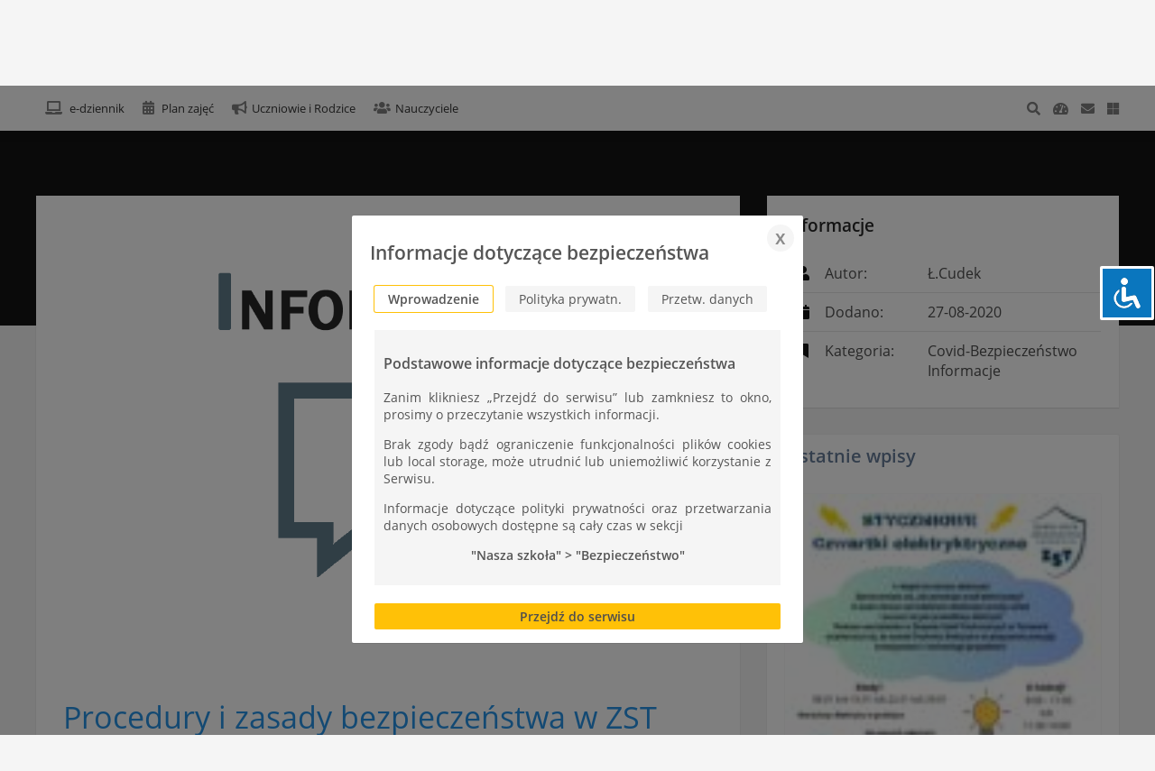

--- FILE ---
content_type: text/html; charset=UTF-8
request_url: https://zst-tarnow.pl/procedury-i-zasady-bezpieczenstwa-w-zst/
body_size: 17155
content:

<!DOCTYPE html>
<html lang="pl-PL">
	<head>
		
<meta charset="UTF-8"/>
<title> Zespół Szkół Technicznych w Tarnowie-Mościcach </title>
<script src="https://zst-tarnow.pl/wp-content/themes/zst/js/jquery.js"></script>
<!-- <script src="/js/jquery.liMarquee.js" defer></script> -->
<link href="https://zst-tarnow.pl/wp-content/themes/zst/css/fonts.css" rel="stylesheet">
<!-- <link href="https://fonts.googleapis.com/css?family=Open+Sans:300,400,600" rel="stylesheet"> -->
<link rel="stylesheet" href="https://use.fontawesome.com/releases/v5.14.0/css/all.css" integrity="sha384-HzLeBuhoNPvSl5KYnjx0BT+WB0QEEqLprO+NBkkk5gbc67FTaL7XIGa2w1L0Xbgc" crossorigin="anonymous">
<link rel="stylesheet" href="https://zst-tarnow.pl/wp-content/themes/zst/css/plugins.css?v=1555632000">
<link rel="stylesheet" href="https://zst-tarnow.pl/wp-content/themes/zst/style.css?v=1637668663">
<link rel="stylesheet" href="https://zst-tarnow.pl/wp-content/themes/zst/css/rwd.css?v=1581897600">
<!-- <link rel="stylesheet" href="/css/liMarquee.css"> -->
<link rel="manifest" href="https://zst-tarnow.pl/wp-content/themes/zst/manifest.json">
<link rel="canonical" href="https://www.zst-tarnow.pl/">

<meta name="theme-color" content="#3e4148"/>
<meta name="viewport" content="width=device-width, initial-scale=1"/>
<meta name="description" content="Technikum Nr 1 w ZST im. Ignacego Mościckiego to najlepsza szkoła techniczna w Tarnowie, z 85-letnią tradycją kształcenia zawodowego.">


		<meta name='robots' content='max-image-preview:large' />
<link rel="alternate" title="oEmbed (JSON)" type="application/json+oembed" href="https://zst-tarnow.pl/wp-json/oembed/1.0/embed?url=https%3A%2F%2Fzst-tarnow.pl%2Fprocedury-i-zasady-bezpieczenstwa-w-zst%2F" />
<link rel="alternate" title="oEmbed (XML)" type="text/xml+oembed" href="https://zst-tarnow.pl/wp-json/oembed/1.0/embed?url=https%3A%2F%2Fzst-tarnow.pl%2Fprocedury-i-zasady-bezpieczenstwa-w-zst%2F&#038;format=xml" />
<style id='wp-img-auto-sizes-contain-inline-css' type='text/css'>
img:is([sizes=auto i],[sizes^="auto," i]){contain-intrinsic-size:3000px 1500px}
/*# sourceURL=wp-img-auto-sizes-contain-inline-css */
</style>

<style id='wp-emoji-styles-inline-css' type='text/css'>

	img.wp-smiley, img.emoji {
		display: inline !important;
		border: none !important;
		box-shadow: none !important;
		height: 1em !important;
		width: 1em !important;
		margin: 0 0.07em !important;
		vertical-align: -0.1em !important;
		background: none !important;
		padding: 0 !important;
	}
/*# sourceURL=wp-emoji-styles-inline-css */
</style>
<link rel='stylesheet' id='wp-block-library-css' href='https://zst-tarnow.pl/wp-includes/css/dist/block-library/style.min.css?ver=5d61e052b6d458dc33b56c3c23b5cc0f' type='text/css' media='all' />
<style id='global-styles-inline-css' type='text/css'>
:root{--wp--preset--aspect-ratio--square: 1;--wp--preset--aspect-ratio--4-3: 4/3;--wp--preset--aspect-ratio--3-4: 3/4;--wp--preset--aspect-ratio--3-2: 3/2;--wp--preset--aspect-ratio--2-3: 2/3;--wp--preset--aspect-ratio--16-9: 16/9;--wp--preset--aspect-ratio--9-16: 9/16;--wp--preset--color--black: #000000;--wp--preset--color--cyan-bluish-gray: #abb8c3;--wp--preset--color--white: #ffffff;--wp--preset--color--pale-pink: #f78da7;--wp--preset--color--vivid-red: #cf2e2e;--wp--preset--color--luminous-vivid-orange: #ff6900;--wp--preset--color--luminous-vivid-amber: #fcb900;--wp--preset--color--light-green-cyan: #7bdcb5;--wp--preset--color--vivid-green-cyan: #00d084;--wp--preset--color--pale-cyan-blue: #8ed1fc;--wp--preset--color--vivid-cyan-blue: #0693e3;--wp--preset--color--vivid-purple: #9b51e0;--wp--preset--gradient--vivid-cyan-blue-to-vivid-purple: linear-gradient(135deg,rgb(6,147,227) 0%,rgb(155,81,224) 100%);--wp--preset--gradient--light-green-cyan-to-vivid-green-cyan: linear-gradient(135deg,rgb(122,220,180) 0%,rgb(0,208,130) 100%);--wp--preset--gradient--luminous-vivid-amber-to-luminous-vivid-orange: linear-gradient(135deg,rgb(252,185,0) 0%,rgb(255,105,0) 100%);--wp--preset--gradient--luminous-vivid-orange-to-vivid-red: linear-gradient(135deg,rgb(255,105,0) 0%,rgb(207,46,46) 100%);--wp--preset--gradient--very-light-gray-to-cyan-bluish-gray: linear-gradient(135deg,rgb(238,238,238) 0%,rgb(169,184,195) 100%);--wp--preset--gradient--cool-to-warm-spectrum: linear-gradient(135deg,rgb(74,234,220) 0%,rgb(151,120,209) 20%,rgb(207,42,186) 40%,rgb(238,44,130) 60%,rgb(251,105,98) 80%,rgb(254,248,76) 100%);--wp--preset--gradient--blush-light-purple: linear-gradient(135deg,rgb(255,206,236) 0%,rgb(152,150,240) 100%);--wp--preset--gradient--blush-bordeaux: linear-gradient(135deg,rgb(254,205,165) 0%,rgb(254,45,45) 50%,rgb(107,0,62) 100%);--wp--preset--gradient--luminous-dusk: linear-gradient(135deg,rgb(255,203,112) 0%,rgb(199,81,192) 50%,rgb(65,88,208) 100%);--wp--preset--gradient--pale-ocean: linear-gradient(135deg,rgb(255,245,203) 0%,rgb(182,227,212) 50%,rgb(51,167,181) 100%);--wp--preset--gradient--electric-grass: linear-gradient(135deg,rgb(202,248,128) 0%,rgb(113,206,126) 100%);--wp--preset--gradient--midnight: linear-gradient(135deg,rgb(2,3,129) 0%,rgb(40,116,252) 100%);--wp--preset--font-size--small: 13px;--wp--preset--font-size--medium: 20px;--wp--preset--font-size--large: 36px;--wp--preset--font-size--x-large: 42px;--wp--preset--spacing--20: 0.44rem;--wp--preset--spacing--30: 0.67rem;--wp--preset--spacing--40: 1rem;--wp--preset--spacing--50: 1.5rem;--wp--preset--spacing--60: 2.25rem;--wp--preset--spacing--70: 3.38rem;--wp--preset--spacing--80: 5.06rem;--wp--preset--shadow--natural: 6px 6px 9px rgba(0, 0, 0, 0.2);--wp--preset--shadow--deep: 12px 12px 50px rgba(0, 0, 0, 0.4);--wp--preset--shadow--sharp: 6px 6px 0px rgba(0, 0, 0, 0.2);--wp--preset--shadow--outlined: 6px 6px 0px -3px rgb(255, 255, 255), 6px 6px rgb(0, 0, 0);--wp--preset--shadow--crisp: 6px 6px 0px rgb(0, 0, 0);}:where(.is-layout-flex){gap: 0.5em;}:where(.is-layout-grid){gap: 0.5em;}body .is-layout-flex{display: flex;}.is-layout-flex{flex-wrap: wrap;align-items: center;}.is-layout-flex > :is(*, div){margin: 0;}body .is-layout-grid{display: grid;}.is-layout-grid > :is(*, div){margin: 0;}:where(.wp-block-columns.is-layout-flex){gap: 2em;}:where(.wp-block-columns.is-layout-grid){gap: 2em;}:where(.wp-block-post-template.is-layout-flex){gap: 1.25em;}:where(.wp-block-post-template.is-layout-grid){gap: 1.25em;}.has-black-color{color: var(--wp--preset--color--black) !important;}.has-cyan-bluish-gray-color{color: var(--wp--preset--color--cyan-bluish-gray) !important;}.has-white-color{color: var(--wp--preset--color--white) !important;}.has-pale-pink-color{color: var(--wp--preset--color--pale-pink) !important;}.has-vivid-red-color{color: var(--wp--preset--color--vivid-red) !important;}.has-luminous-vivid-orange-color{color: var(--wp--preset--color--luminous-vivid-orange) !important;}.has-luminous-vivid-amber-color{color: var(--wp--preset--color--luminous-vivid-amber) !important;}.has-light-green-cyan-color{color: var(--wp--preset--color--light-green-cyan) !important;}.has-vivid-green-cyan-color{color: var(--wp--preset--color--vivid-green-cyan) !important;}.has-pale-cyan-blue-color{color: var(--wp--preset--color--pale-cyan-blue) !important;}.has-vivid-cyan-blue-color{color: var(--wp--preset--color--vivid-cyan-blue) !important;}.has-vivid-purple-color{color: var(--wp--preset--color--vivid-purple) !important;}.has-black-background-color{background-color: var(--wp--preset--color--black) !important;}.has-cyan-bluish-gray-background-color{background-color: var(--wp--preset--color--cyan-bluish-gray) !important;}.has-white-background-color{background-color: var(--wp--preset--color--white) !important;}.has-pale-pink-background-color{background-color: var(--wp--preset--color--pale-pink) !important;}.has-vivid-red-background-color{background-color: var(--wp--preset--color--vivid-red) !important;}.has-luminous-vivid-orange-background-color{background-color: var(--wp--preset--color--luminous-vivid-orange) !important;}.has-luminous-vivid-amber-background-color{background-color: var(--wp--preset--color--luminous-vivid-amber) !important;}.has-light-green-cyan-background-color{background-color: var(--wp--preset--color--light-green-cyan) !important;}.has-vivid-green-cyan-background-color{background-color: var(--wp--preset--color--vivid-green-cyan) !important;}.has-pale-cyan-blue-background-color{background-color: var(--wp--preset--color--pale-cyan-blue) !important;}.has-vivid-cyan-blue-background-color{background-color: var(--wp--preset--color--vivid-cyan-blue) !important;}.has-vivid-purple-background-color{background-color: var(--wp--preset--color--vivid-purple) !important;}.has-black-border-color{border-color: var(--wp--preset--color--black) !important;}.has-cyan-bluish-gray-border-color{border-color: var(--wp--preset--color--cyan-bluish-gray) !important;}.has-white-border-color{border-color: var(--wp--preset--color--white) !important;}.has-pale-pink-border-color{border-color: var(--wp--preset--color--pale-pink) !important;}.has-vivid-red-border-color{border-color: var(--wp--preset--color--vivid-red) !important;}.has-luminous-vivid-orange-border-color{border-color: var(--wp--preset--color--luminous-vivid-orange) !important;}.has-luminous-vivid-amber-border-color{border-color: var(--wp--preset--color--luminous-vivid-amber) !important;}.has-light-green-cyan-border-color{border-color: var(--wp--preset--color--light-green-cyan) !important;}.has-vivid-green-cyan-border-color{border-color: var(--wp--preset--color--vivid-green-cyan) !important;}.has-pale-cyan-blue-border-color{border-color: var(--wp--preset--color--pale-cyan-blue) !important;}.has-vivid-cyan-blue-border-color{border-color: var(--wp--preset--color--vivid-cyan-blue) !important;}.has-vivid-purple-border-color{border-color: var(--wp--preset--color--vivid-purple) !important;}.has-vivid-cyan-blue-to-vivid-purple-gradient-background{background: var(--wp--preset--gradient--vivid-cyan-blue-to-vivid-purple) !important;}.has-light-green-cyan-to-vivid-green-cyan-gradient-background{background: var(--wp--preset--gradient--light-green-cyan-to-vivid-green-cyan) !important;}.has-luminous-vivid-amber-to-luminous-vivid-orange-gradient-background{background: var(--wp--preset--gradient--luminous-vivid-amber-to-luminous-vivid-orange) !important;}.has-luminous-vivid-orange-to-vivid-red-gradient-background{background: var(--wp--preset--gradient--luminous-vivid-orange-to-vivid-red) !important;}.has-very-light-gray-to-cyan-bluish-gray-gradient-background{background: var(--wp--preset--gradient--very-light-gray-to-cyan-bluish-gray) !important;}.has-cool-to-warm-spectrum-gradient-background{background: var(--wp--preset--gradient--cool-to-warm-spectrum) !important;}.has-blush-light-purple-gradient-background{background: var(--wp--preset--gradient--blush-light-purple) !important;}.has-blush-bordeaux-gradient-background{background: var(--wp--preset--gradient--blush-bordeaux) !important;}.has-luminous-dusk-gradient-background{background: var(--wp--preset--gradient--luminous-dusk) !important;}.has-pale-ocean-gradient-background{background: var(--wp--preset--gradient--pale-ocean) !important;}.has-electric-grass-gradient-background{background: var(--wp--preset--gradient--electric-grass) !important;}.has-midnight-gradient-background{background: var(--wp--preset--gradient--midnight) !important;}.has-small-font-size{font-size: var(--wp--preset--font-size--small) !important;}.has-medium-font-size{font-size: var(--wp--preset--font-size--medium) !important;}.has-large-font-size{font-size: var(--wp--preset--font-size--large) !important;}.has-x-large-font-size{font-size: var(--wp--preset--font-size--x-large) !important;}
/*# sourceURL=global-styles-inline-css */
</style>

<style id='classic-theme-styles-inline-css' type='text/css'>
/*! This file is auto-generated */
.wp-block-button__link{color:#fff;background-color:#32373c;border-radius:9999px;box-shadow:none;text-decoration:none;padding:calc(.667em + 2px) calc(1.333em + 2px);font-size:1.125em}.wp-block-file__button{background:#32373c;color:#fff;text-decoration:none}
/*# sourceURL=/wp-includes/css/classic-themes.min.css */
</style>
<link rel='stylesheet' id='foobox-free-min-css' href='https://zst-tarnow.pl/wp-content/plugins/foobox-image-lightbox/free/css/foobox.free.min.css?ver=2.7.35' type='text/css' media='all' />
<link rel='stylesheet' id='accessibility-light-css' href='https://zst-tarnow.pl/wp-content/plugins/accessibility-light/assets/css/accessibility-light.css?ver=5d61e052b6d458dc33b56c3c23b5cc0f' type='text/css' media='all' />
<link rel='stylesheet' id='wp-pagenavi-css' href='https://zst-tarnow.pl/wp-content/plugins/wp-pagenavi/pagenavi-css.css?ver=2.70' type='text/css' media='all' />
<script type="text/javascript" src="https://zst-tarnow.pl/wp-includes/js/jquery/jquery.min.js?ver=3.7.1" id="jquery-core-js"></script>
<script type="text/javascript" src="https://zst-tarnow.pl/wp-includes/js/jquery/jquery-migrate.min.js?ver=3.4.1" id="jquery-migrate-js"></script>
<script type="text/javascript" src="https://zst-tarnow.pl/wp-content/plugins/accessibility-light/assets/js/accessibility-light.js?ver=5d61e052b6d458dc33b56c3c23b5cc0f" id="accessibility-light-js"></script>
<script type="text/javascript" src="https://zst-tarnow.pl/wp-content/plugins/accessibility-light/assets/js/jscolor.js?ver=5d61e052b6d458dc33b56c3c23b5cc0f" id="jscolor-js"></script>
<script type="text/javascript" id="foobox-free-min-js-before">
/* <![CDATA[ */
/* Run FooBox FREE (v2.7.35) */
var FOOBOX = window.FOOBOX = {
	ready: true,
	disableOthers: false,
	o: {wordpress: { enabled: true }, countMessage:'image %index of %total', captions: { dataTitle: ["captionTitle","title"], dataDesc: ["captionDesc","description"] }, rel: '', excludes:'.fbx-link,.nofoobox,.nolightbox,a[href*="pinterest.com/pin/create/button/"]', affiliate : { enabled: false }},
	selectors: [
		".foogallery-container.foogallery-lightbox-foobox", ".foogallery-container.foogallery-lightbox-foobox-free", ".gallery", ".wp-block-gallery", ".wp-caption", ".wp-block-image", "a:has(img[class*=wp-image-])", ".foobox"
	],
	pre: function( $ ){
		// Custom JavaScript (Pre)
		
	},
	post: function( $ ){
		// Custom JavaScript (Post)
		
		// Custom Captions Code
		
	},
	custom: function( $ ){
		// Custom Extra JS
		
	}
};
//# sourceURL=foobox-free-min-js-before
/* ]]> */
</script>
<script type="text/javascript" src="https://zst-tarnow.pl/wp-content/plugins/foobox-image-lightbox/free/js/foobox.free.min.js?ver=2.7.35" id="foobox-free-min-js"></script>
<link rel="https://api.w.org/" href="https://zst-tarnow.pl/wp-json/" /><link rel="alternate" title="JSON" type="application/json" href="https://zst-tarnow.pl/wp-json/wp/v2/posts/80816" /><link rel="EditURI" type="application/rsd+xml" title="RSD" href="https://zst-tarnow.pl/xmlrpc.php?rsd" />

<link rel="canonical" href="https://zst-tarnow.pl/procedury-i-zasady-bezpieczenstwa-w-zst/" />
<link rel='shortlink' href='https://zst-tarnow.pl/?p=80816' />
<link rel="icon" href="https://zst-tarnow.pl/wp-content/uploads/2018/04/cropped-logo-zst-3-32x32.png" sizes="32x32" />
<link rel="icon" href="https://zst-tarnow.pl/wp-content/uploads/2018/04/cropped-logo-zst-3-192x192.png" sizes="192x192" />
<link rel="apple-touch-icon" href="https://zst-tarnow.pl/wp-content/uploads/2018/04/cropped-logo-zst-3-180x180.png" />
<meta name="msapplication-TileImage" content="https://zst-tarnow.pl/wp-content/uploads/2018/04/cropped-logo-zst-3-270x270.png" />

        <!-- Global site tag (gtag.js) - Google Analytics -->
        <script async src="https://www.googletagmanager.com/gtag/js?id=UA-86743003-1"></script>
        <script>
            window.dataLayer = window.dataLayer || [];
            function gtag(){dataLayer.push(arguments);}
            gtag('js', new Date());

            gtag('config', 'UA-86743003-1');
        </script>
	</head>
	<body  class="wp-singular post-template-default single single-post postid-80816 single-format-standard wp-theme-zst acl-sitelinx">
	<div id="fb-root"></div>
		<script>(function(d, s, id) {
		  var js, fjs = d.getElementsByTagName(s)[0];
		  if (d.getElementById(id)) return;
		  js = d.createElement(s); js.id = id;
		  js.src = 'https://connect.facebook.net/pl_PL/sdk.js#xfbml=1&autoLogAppEvents=1&version=v2.12&appId=763799960384791';
		  fjs.parentNode.insertBefore(js, fjs);
		}(document, 'script', 'facebook-jssdk'));</script>
		<header id="site_head">
		<!--[if lte IE ]>
            <p class="browsehappy">You are using an <strong>outdated</strong> browser. Please <a href="http://browsehappy.com/">upgrade your browser</a> to improve your experience.</p>
		<![endif]-->

		 	<div class="upper">
		 		<div class="wrapper dflex">
		 			<div class="flex" id="site_logo">
					
			 			<a href="https://zst-tarnow.pl" id="home">
							<img src="https://zst-tarnow.pl/wp-content/themes/zst/images/godlo.png" alt="Godło" class="godlo dnone"/>
			 				<img src="https://zst-tarnow.pl/wp-content/themes/zst/images/logo.png" alt="Logo szkoły"/>
							<div>
								<h1 class="site-title">Zespół Szkół Technicznych</h1>
								<p class="site-description dnone">im. I. Mościckiego w Tarnowie &#8211; Mościcach</p>
							</div>
			 			</a>
			 		</div>
					<a id="open_nav" class="full-dnone"><i class="fa fa-bars"></i></a>
			 		<nav class="right" id="site_nav">
			 			<div class="menu-header-menu-container"><ul id="top-menu" class="menu"><li id="menu-item-5" class="menu-item menu-item-type-custom menu-item-object-custom menu-item-has-children menu-item-5"><a href="#">Nasza szkoła</a>
<ul class="sub-menu">
	<li id="menu-item-67" class="menu-item menu-item-type-custom menu-item-object-custom menu-item-67"><a href="https://zst-tarnow.pl/wp-content/uploads/2025/09/Statut-Technikum-Nr-1.pdf">Statut szkoły</a></li>
	<li id="menu-item-75" class="menu-item menu-item-type-post_type menu-item-object-page menu-item-75"><a href="https://zst-tarnow.pl/patron/">Patron</a></li>
	<li id="menu-item-115" class="menu-item menu-item-type-custom menu-item-object-custom menu-item-115"><a href="https://zst-tarnow.pl/informacje-o-zst-2/">Informacje</a></li>
	<li id="menu-item-114" class="menu-item menu-item-type-custom menu-item-object-custom menu-item-114"><a href="https://www.zst-tarnow.pl/wp-content/uploads/2021/05/historia-ZST.pdf">Historia</a></li>
	<li id="menu-item-113" class="menu-item menu-item-type-post_type menu-item-object-page menu-item-113"><a href="https://zst-tarnow.pl/prymusi-zst/">Prymusi</a></li>
	<li id="menu-item-84348" class="menu-item menu-item-type-post_type menu-item-object-page menu-item-privacy-policy menu-item-84348"><a rel="privacy-policy" href="https://zst-tarnow.pl/informacje-dotyczace-bezpieczenstwa/">Bezpieczeństwo</a></li>
	<li id="menu-item-102860" class="menu-item menu-item-type-custom menu-item-object-custom menu-item-102860"><a href="https://zst-tarnow.pl/standardy-ochrony-maloletnich-w-zst/">Ochrona Małoletnich</a></li>
</ul>
</li>
<li id="menu-item-6" class="menu-item menu-item-type-custom menu-item-object-custom menu-item-has-children menu-item-6"><a href="#">Rekrutacja</a>
<ul class="sub-menu">
	<li id="menu-item-105720" class="menu-item menu-item-type-post_type menu-item-object-page menu-item-105720"><a href="https://zst-tarnow.pl/informacje_o_kierunkach_ksztalcenia/">Informacja o kierunkach kształcenia</a></li>
	<li id="menu-item-92389" class="menu-item menu-item-type-custom menu-item-object-custom menu-item-92389"><a href="https://zst-tarnow.pl/wp-content/uploads/2025/03/zalacznik-nr-1-lo-technikum-branzowa-szkola-i-stopnia-2025-2026.pdf">Terminy rekrutacji 2025/2026</a></li>
	<li id="menu-item-88212" class="menu-item menu-item-type-custom menu-item-object-custom menu-item-88212"><a href="https://zst-tarnow.pl/wp-content/uploads/2025/05/Regulamin-rekrutacji-zasadyi-oferta-2025-26-2ver.pdf">Rekrutacja 2025/2026 &#8211; oferta i zasady naboru</a></li>
	<li id="menu-item-93210" class="menu-item menu-item-type-custom menu-item-object-custom menu-item-93210"><a href="https://www.zst-tarnow.pl/wp-content/uploads/vtour/tour.html">Wirtualny spacer po ZST</a></li>
	<li id="menu-item-82843" class="menu-item menu-item-type-post_type menu-item-object-page menu-item-82843"><a href="https://zst-tarnow.pl/filmy-o-zst/">Filmy o ZST</a></li>
	<li id="menu-item-83460" class="menu-item menu-item-type-custom menu-item-object-custom menu-item-83460"><a href="https://zst-tarnow.pl/wp-content/uploads/2025/05/WYKAZ-PRZYCHODNI-2025.pdf">Wykaz przychodni 2025</a></li>
	<li id="menu-item-83539" class="menu-item menu-item-type-post_type menu-item-object-page menu-item-83539"><a href="https://zst-tarnow.pl/internat/">Internat</a></li>
</ul>
</li>
<li id="menu-item-7" class="menu-item menu-item-type-custom menu-item-object-custom menu-item-has-children menu-item-7"><a href="#">Egzaminy</a>
<ul class="sub-menu">
	<li id="menu-item-130" class="menu-item menu-item-type-post_type menu-item-object-page menu-item-130"><a href="https://zst-tarnow.pl/egzamin-maturalny/">Egzamin Maturalny</a></li>
	<li id="menu-item-129" class="menu-item menu-item-type-post_type menu-item-object-page menu-item-129"><a href="https://zst-tarnow.pl/egzamin-zawodowy/">Egzamin Zawodowy</a></li>
</ul>
</li>
<li id="menu-item-8" class="menu-item menu-item-type-custom menu-item-object-custom menu-item-has-children menu-item-8"><a href="#">Warto zobaczyć</a>
<ul class="sub-menu">
	<li id="menu-item-128" class="menu-item menu-item-type-post_type menu-item-object-page menu-item-128"><a href="https://zst-tarnow.pl/albumy/">Albumy</a></li>
</ul>
</li>
</ul></div>			 		</nav>
		 		</div>
		 	</div>
		 	<div class="lower"> 
		 		<div class="wrapper dflex">
		 			<div class="left flex">
			 			<nav id="site_second_nav">
				 			<ul class="e-szkola">
						    	<li><a href="https://uonetplus.umt.tarnow.pl/tarnow/" title="e-dziennik"><i class="fas fa-laptop"></i> <span> e-dziennik</span></a></li>
						    	<li><a href="https://plan.zst-tarnow.pl/" title="Plan zajęć" target="_blank"><i class="fas fa-calendar-alt"></i> <span> Plan zajęć</span></a></li>
						    	<li><a href="https://zst-tarnow.pl/komunikaty" title="Uczniowie i Rodzice"><i class="fas fa-bullhorn"></i><span>Uczniowie i Rodzice</span></a></li>
						    	<li><a href="https://zst-tarnow.pl/nauczyciele" title="Nauczyciele"><i class="fas fa-users"></i><span>Nauczyciele</span></a></li>
                                							</ul>
				 		</nav>
			 		</div>
			 		<div class="right">
			 			<div id="search">
			 				<form id="searchform" method="get" action="https://zst-tarnow.pl/">
			 					<input type="text" placeholder="Wpisz szukaną frazę i wciśnij enter" name="s" id="s" />
			 					<div class="search_opt">
			 						<a title="Zamknij wyszukiwarkę"><i id="close_search" class="fa fa-times"></i></a>
			 					</div>
			 				</form>
			 			</div>
			 			<div class="admin-nav">
			 				<a id="open_search"><i class="fa fa-search"></i></a>
							<a href="https://zst-tarnow.pl/zst-login/" title="Logowanie"><i class="fas fa-tachometer-alt"></i></a>
							<a href="https://webh.email/" title="Poczta"><i class="fa fa-envelope"></i></a>
							<a href="https://login.microsoftonline.com/" title="Office 365"><i class="fab fa-microsoft"></i></a>
							<!-- <a href="https://mail.ovh.net/roundcube/" title="Poczta" class="dnone"><i class="far fa-envelope" aria-hidden="true"></i></i></a> -->
						</div>
			 		</div>
		 		</div> 
		 	</div>
		</header>
				 	<div id="hero" class="post-80816 post type-post status-publish format-standard has-post-thumbnail hentry category-covid-bezpieczenstwo category-informacje"></div>
			<script>
        jQuery(document).ready(function ($) {
            $('html, body').animate({
                scrollTop: $('#site_second_nav').offset().top
            }, 0);
        });
	</script>
	<section id="site_content_single" class="wrapper dflex post-80816 post type-post status-publish format-standard has-post-thumbnail hentry category-covid-bezpieczenstwo category-informacje">
		<main id="main" class="site-main col-2-3 " role="main">

			<article id="art-80816" class="post-80816 post type-post status-publish format-standard has-post-thumbnail hentry category-covid-bezpieczenstwo category-informacje">
        <div class="post-thumbnail">
			<a id="enlarged_func_call" onclick="view_enlarged('show')">
				<img width="1200" height="800" src="https://zst-tarnow.pl/wp-content/uploads/2018/10/info.png" class="attachment-post-thumbnail size-post-thumbnail wp-post-image" alt="" decoding="async" fetchpriority="high" srcset="https://zst-tarnow.pl/wp-content/uploads/2018/10/info.png 1200w, https://zst-tarnow.pl/wp-content/uploads/2018/10/info-300x200.png 300w, https://zst-tarnow.pl/wp-content/uploads/2018/10/info-768x512.png 768w, https://zst-tarnow.pl/wp-content/uploads/2018/10/info-1024x683.png 1024w" sizes="(max-width: 1200px) 100vw, 1200px" />			</a>
        </div>
        <div class="lightbox-target" id="enlarged_thumbnail" onclick="view_enlarged('hide')">
            <img id="enlarged_thumbnail_url">
            <a class="lightbox-close" onclick="view_enlarged('hide')"></a>
        </div>
	<section class="post-main">
		<header>
			<h1 class="post-title">Procedury i zasady bezpieczeństwa w ZST</h1>
		</header>
		<section class="entry-container">
			<p align="center"><b><a href="https://www.zst-tarnow.pl/wp-content/uploads/2020/08/PROCEDURY-PANDEMIA-ZST-.pdf">Procedury zapewnienia bezpieczeństwa</a> </b></p>
<p align="center"><b>obowiązujące w Zespole Szkół Technicznych im. Ignacego Mościckiego w Tarnowie od 01.09.2020 </b></p>
<p align="center"><b>w związku z sytuacją epidemiczną w kraju spowodowaną wirusem COVID-19</b></p>
<div id="gtx-trans" style="position: absolute; left: 524px; top: 48px;">
<div class="gtx-trans-icon"></div>
</div>
		</section>
	</section>
	<footer>
		 <div class="left"><i class="fas fa-chevron-left" aria-hidden="true"></i> <a href="https://zst-tarnow.pl/rzadowy-program-pomocy-uczniom-niepelnosprawnym-2020-2021/" rel="prev">Rządowy program pomocy uczniom niepełnosprawnym 2020/2021</a> </div>		 <div class="right"><a href="https://zst-tarnow.pl/wyniki-egzaminow-z-kwalifikacji/" rel="next">Wyniki egzaminów z kwalifikacji</a> <i class="fas fa-chevron-right" aria-hidden="true"></i> </div>
	</footer>
	<script>

		jQuery(document).ready(function($) {
			variables();
            prepare_enlarged_thumbnail();
		});

        jQuery("img").on("load", function($) {
            jQuery('.wp-post-image').css('visibility','visible');
        });

		jQuery(window).resize(function($) {
			fix_thumbnail();
		});

		function variables()
		{
			img_width = jQuery('.wp-post-image').width();
			img_height = jQuery('.wp-post-image').height();
			fix_thumbnail();
		};

		function fix_thumbnail()
		{
			let div_width = jQuery('.post-thumbnail').width();
			
			if(img_width >= div_width){
				var img_new_height = img_height * (div_width / img_width);
				jQuery('.wp-post-image').width(div_width);
				jQuery('.wp-post-image').height(img_new_height);
			} else {
				var div_height = jQuery('.post-thumbnail').height();
				var img_new_width = img_width * (div_height / img_height);
			}

			let ratio = (img_new_width / div_width) * 100;

			if(jQuery(window).width() > 600 || (jQuery(window).width() <= 600 && img_height > img_width)){
				jQuery('.wp-post-image').width(img_new_width);
				if(ratio >= 82) {
					let img_narrow_new_height = img_height * (div_width / img_new_width);
					jQuery('.wp-post-image').height(img_narrow_new_height);
				}
			}
			
			if(img_width > img_height && img_width < div_width){
				let height_ratio = img_height * (div_width / img_width);
				jQuery('.wp-post-image').width('100%');
				jQuery('.wp-post-image').height(height_ratio);
			}

			jQuery('.wp-post-image').css('max-width','100%');

			if(jQuery('#min').text() == 'ZST'){
                if(jQuery(window).width() < 960)
                    jQuery('.post-thumbnail').css({'background-color': '#fafafa','height': '220px'});
                else
                    jQuery('.post-thumbnail').css({'background-color': '#fafafa','height': '430px'});
			}
		}

        function prepare_enlarged_thumbnail()
		{
            let thumbnail_src = jQuery('.attachment-post-thumbnail').attr('src');
            jQuery('#enlarged_thumbnail_url').attr('src', thumbnail_src);

            // if(jQuery('#enlarged_thumbnail_url').width() <= jQuery('.wp-post-image').width()) {
            //     jQuery("#enlarged_func_call").attr("onclick", "");
            // }
        }

        function view_enlarged(mode)
		{
            if(mode == "show") {
                jQuery("#enlarged_thumbnail").css({"visibility": "visible", "z-index": "100", "top": 0, "bottom": 0});
                jQuery(".lightbox-close").css("top", 0);
            } else {
                jQuery("#enlarged_thumbnail").css({"visibility": "hidden", "z-index": "-100"});
            }
        }
		
	</script>
</article>
		</main>
		<aside id="page_sidebar" class="col-1-3">

			<div class="post_widget details" style="">
				<h1 class="post_widget_title"> Informacje </h1>
				<ul>
				    <li><i class="fas fa-user" aria-hidden="true"></i> Autor: <a href="#" class="author">Ł.Cudek</a></li>
					<li><i class="fas fa-calendar" aria-hidden="true"></i> Dodano: <span>27-08-2020</span></li>
					<li class="post_category"><i class="fas fa-bookmark" aria-hidden="true"></i> Kategoria: <ul class="post-categories">
	<li><a href="https://zst-tarnow.pl/category/covid-bezpieczenstwo/" rel="category tag">Covid-Bezpieczeństwo</a></li>
	<li><a href="https://zst-tarnow.pl/category/informacje/" rel="category tag">Informacje</a></li></ul></li>
					
				</ul>
			</div>
			<div class="widget"><style>.rpwe-block ul {
    list-style: none !important;
    margin-left: 0 !important;
    padding-left: 0 !important;
}
.rpwe-block li {
    border-bottom: 1px solid #eee;
    padding: 15px 0;
    list-style-type: none;
}
.rpwe-block li:last-child {
    border: none;
    padding-bottom: 0;
}
.rpwe-block a {
    display: inline !important;
    text-decoration: none;
    font-size: 13px;
}
.rpwe-block h3 {
    background: none !important;
    clear: none;
    margin-bottom: 0 !important;
    margin-top: 0 !important;
    font-weight: 400;
    font-size: 12px !important;
    line-height: 1.5em;
}
.rpwe-thumb {
    box-shadow: 0 0 0 1px rgba(0,0,0,0.02), 0 1px 1px 0 rgba(0,0,0,0.08);
    margin: 0 15px 0 0;
    border-radius: 2px !important;
}
.rpwe-summary {
    font-size: 12px;
}
.rpwe-time {
    color: #bbb;
    font-size: 11px;
}
.rpwe-alignleft {
    display: inline;
    float: left;
}
.rpwe-alignright {
    display: inline;
    float: right;
}
.rpwe-aligncenter {
    display: block;
    margin-left: auto;
    margin-right: auto;
}
.rpwe-clearfix:before,.rpwe-clearfix:after {
    content: &quot;&quot;;
    display: table !important;
}
.rpwe-clearfix:after {
    clear: both;
}
.rpwe-clearfix {
    zoom: 1;
}
</style><h2 class="widget_title">Ostatnie wpisy</h2><div  class="rpwe-block"><ul class="rpwe-ul"><li class="rpwe-li rpwe-clearfix"><a class="rpwe-img" href="https://zst-tarnow.pl/w-swietle-elektryki-warsztaty/" target="_self"><img width="42" height="60" src="https://zst-tarnow.pl/wp-content/uploads/2026/01/styczniowe-czwartki-elektryczne-ZST-pdf-106x150.jpg" class="rpwe-alignleft rpwe-thumb the-post-thumbnail wp-post-image" alt="W ŚWIETLE ELEKTRYKI &#8211; WARSZTATY" decoding="async" loading="lazy" /></a><h3 class="rpwe-title"><a href="https://zst-tarnow.pl/w-swietle-elektryki-warsztaty/" target="_self">W ŚWIETLE ELEKTRYKI &#8211; WARSZTATY</a></h3><time class="rpwe-time published" datetime="2026-01-17T22:36:04+01:00">17 stycznia 2026</time></li><li class="rpwe-li rpwe-clearfix"><a class="rpwe-img" href="https://zst-tarnow.pl/szkolne-kolko-szachowe-zaprasza/" target="_self"><img class="rpwe-alignleft rpwe-thumb" src="https://zst-tarnow.pl/wp-content/uploads/2026/01/szachy-88x60.png" alt="Szkolne kółko szachowe zaprasza!" height="60" width="88" loading="lazy" decoding="async"></a><h3 class="rpwe-title"><a href="https://zst-tarnow.pl/szkolne-kolko-szachowe-zaprasza/" target="_self">Szkolne kółko szachowe zaprasza!</a></h3><time class="rpwe-time published" datetime="2026-01-15T10:07:20+01:00">15 stycznia 2026</time></li><li class="rpwe-li rpwe-clearfix"><a class="rpwe-img" href="https://zst-tarnow.pl/srebrna-tarcza-dla-zst-6/" target="_self"><img class="rpwe-alignleft rpwe-thumb" src="https://zst-tarnow.pl/wp-content/uploads/2026/01/srebrna-szkola-technika-88x60.png" alt="SREBRNA TARCZA dla ZST" height="60" width="88" loading="lazy" decoding="async"></a><h3 class="rpwe-title"><a href="https://zst-tarnow.pl/srebrna-tarcza-dla-zst-6/" target="_self">SREBRNA TARCZA dla ZST</a></h3><time class="rpwe-time published" datetime="2026-01-14T13:22:22+01:00">14 stycznia 2026</time></li><li class="rpwe-li rpwe-clearfix"><a class="rpwe-img" href="https://zst-tarnow.pl/druzynowy-konkurs-wiedzy-o-austrii-osterreich-kreuz-und-quer/" target="_self"><img class="rpwe-alignleft rpwe-thumb" src="https://zst-tarnow.pl/wp-content/uploads/2026/01/Plakat_konkurs_Austria-2-88x60.png" alt="Drużynowy konkurs wiedzy o Austrii “Österreich kreuz und quer”" height="60" width="88" loading="lazy" decoding="async"></a><h3 class="rpwe-title"><a href="https://zst-tarnow.pl/druzynowy-konkurs-wiedzy-o-austrii-osterreich-kreuz-und-quer/" target="_self">Drużynowy konkurs wiedzy o Austrii “Österreich kreuz und quer”</a></h3><time class="rpwe-time published" datetime="2026-01-14T11:33:36+01:00">14 stycznia 2026</time></li><li class="rpwe-li rpwe-clearfix"><a class="rpwe-img" href="https://zst-tarnow.pl/konkurs-na-wypiek-z-motywem-matematycznym-3/" target="_self"><img class="rpwe-alignleft rpwe-thumb" src="https://zst-tarnow.pl/wp-content/uploads/2026/01/wypieki-88x60.jpg" alt="Konkurs na wypiek z motywem matematycznym" height="60" width="88" loading="lazy" decoding="async"></a><h3 class="rpwe-title"><a href="https://zst-tarnow.pl/konkurs-na-wypiek-z-motywem-matematycznym-3/" target="_self">Konkurs na wypiek z motywem matematycznym</a></h3><time class="rpwe-time published" datetime="2026-01-13T17:25:39+01:00">13 stycznia 2026</time></li></ul></div><!-- Generated by http://wordpress.org/plugins/recent-posts-widget-extended/ --></div>		</aside>
	</section>


		<footer id="site_footer">	
			
			<section id="sitedesc">
				<div class="wrapper">
					<div class="left">
						Autor strony: <a href="https://www.linkedin.com/in/mycreedo/">Patryk Mazgaj</a><br />
						Administratorzy: <span title="Nauczyciel"><a href="#">Łukasz Cudek</a></span>, <a href="#">Maksymilian Mazur</a>, <a href="#">Karol Kaleta</a>, <a href="#">Hubert Kosiaty</a>
					</div>
					<div class="right">© 2010 - 2026 Zespół Szkół Technicznych w Tarnowie
					<br /><a href="https://zst-tarnow.pl/deklaracja-dostepnosci/">Deklaracja dostępności</a></div>
				</div>
			</section>	
			<section id="modal" class="modal" style="display: none;">
            <div class="modal-mask"></div>
            <div class="modal-box widget">
                <div class="modal-header"><h1>Informacje dotyczące bezpieczeństwa <a href="#" title="Zamknij" id="close_agree">x</a></h1></div>
                <div class="modal-nav">
                    <p id="tab-modal_intro" class="flat-btn active">Wprowadzenie</p>
                    <p id="tab-modal_cookies" class="flat-btn">Polityka prywatn.</p>                          
                    <p id="tab-modal_rodo" class="flat-btn">Przetw. danych</p>  
                </div>
                <div class="modal-content">                    
                    <div id="modal_intro">
                        <h3>Podstawowe informacje dotyczące bezpieczeństwa</h3>                        
                        <p>Zanim klikniesz „Przejdź do serwisu” lub zamkniesz to okno, prosimy o przeczytanie wszystkich informacji.</p>
                        <p>Brak zgody bądź ograniczenie funkcjonalności plików cookies lub local storage, może utrudnić lub uniemożliwić korzystanie z Serwisu.</p>
                        <p>Informacje dotyczące polityki prywatności oraz przetwarzania danych osobowych dostępne są cały czas w sekcji <br />  </p>
                        <p style="text-align: center;"><b>"Nasza szkoła" > "Bezpieczeństwo"</b></p>
                    </div>
                    <div id="modal_cookies" style="display: none;">
                        <h3>Certyfikat SSL</h3>
                        <div>
                                <p>Nasz serwis korzysta z Certyfikatu SSL. Jest to rodzaj zabezpieczenia, dzięki któremu przepływ informacji
                                między Użytkownikiem a serwerem odbywa się w sposób <b>tajny</b>.</p>
                        </div>
                        <h3>Cookies i inne technologie webowe</h3>
                        <div>
                                <p>W naszym serwisie używamy technologii, takich jak pliki cookie oraz local storage.
                                Służą one tylko i wyłącznie do zapamiętywania i przystosowania stanu interfejsu do ustawień użytkownika
                                oraz w przypadku administracji, do utrzymania sesji (po zalogowaniu), dzięki której nie jest wymagane logowanie na każdej podstronie. </p>

                                <p>Zebrane informacje zamieszczane zostają w urządzeniu końcowym Użytkownika Serwisu i 
                                <b>nie są wykorzystywane</b> przez współpracujących z operatorem Serwisu reklamodawców oraz partnerów. </p>

                                <p>Pliki cookies stanowią dane informatyczne, w szczególności pliki tekstowe,
                                które przechowywane są w urządzeniu końcowym Użytkownika Serwisu przeznaczone są do korzystania ze 
                                stron internetowych Serwisu. Cookies zazwyczaj zawierają nazwę strony internetowej, z której pochodzą, 
                                czas przechowywania ich na urządzeniu końcowym oraz unikalny numer.</p>

                                <p>Pliki cookies, przechowywanie lokalne (local storage) oraz Certyfikat SSL można przeglądać klikając w napis <b>Bezpieczna</b>
                                (znajdujący się w polu adresu strony) <b>> Certyfikat SSL / Pliki Cookies > zst-tarnow.pl > Pliki cookie / Przechowywane lokalne</b></p>

                                <p>Podmiotem zamieszczającym na urządzeniu końcowym Użytkownika Serwisu pliki cookies oraz uzyskującym 
                                do nich dostęp jest operator Serwisu: Zespół Szkół Technicznych im. I. Mościckiego ul. Kwiatkowskiego 17, 33-101 Tarnów.</p>

                                <p>Więcej informacji na temat plików cookies dostępnych jest w sekcji „Pomoc” w menu przeglądarki internetowej.</p>
                        </div>
                    </div>
                    <div id="modal_rodo" style="display: none;">
                        <h3>Informacja dotycząca przetwarzania danych osobowych</h3>
                        <div>
							<p>Realizując wymogi rozporządzenia Parlamentu Europejskiego i Rady (UE) 2016/679 z dnia 27 kwietnia 2016 r. w sprawie ochrony osób fizycznych w związku
								z przetwarzaniem danych osobowych i w sprawie swobodnego przepływu takich danych oraz uchylenia dyrektywy 95/46/WE (ogólne rozporządzenie o ochronie danych „RODO”),</p>
							<p>Zespół Szkół Technicznych im. Ignacego Mościckiego ul. E. Kwiatkowskiego 17<br>
							33-101 Tarnów pragnie przekazać Państwu informacje na temat przetwarzania Państwa danych osobowych w ZST, 
								jak również poinformować o przysługujących Państwu prawach z tym związanych.</p>
							<ol>
							<li>Administratorem danych osobowych jest
							<p><strong>Zespół Szkół Technicznych im. Ignacego Mościckiego ul. E. Kwiatkowskiego 17, 33-101 Tarnów</strong>
								reprezentowany przez Pana Dyrektora Krzysztofa Kołacińskiego.</p></li>
							<li>Funkcję Inspektora Ochrony Danych pełni
							<p><strong>Pani Dominika Sowa</strong><br>
							adres e-mail: iod@zst-tarnow.pl      </p></li>
							<li>Dane będą przetwarzane w celu wypełniania zadań ustawowych lub statutowych Administratora danych osobowych, na podstawie przepisów obowiązującego prawa, 
								bądź w innych przypadkach na podstawie udzielonej zgody na przetwarzanie danych osobowych w celu określonym przy pozyskiwaniu przez Administratora danych 
								osobowych przedmiotowej zgody.</li>
							<li>Dane osobowe będą przechowywane przez okres niezbędny do realizacji celów określonych w pkt 3, a po tym czasie przez okres oraz w zakresie wymaganym przez 
								przepisy powszechnie obowiązującego.</li>
							<li>W związku z przetwarzaniem danych osobowych w celach, o których mowa w punkcie 3 odbiorcami Państwa danych osobowych mogą być organy władzy publicznej oraz 
								podmioty wykonujące zadania publiczne lub działające na zlecenie organów władzy publicznej, w zakresie i w celach, które wynikają z przepisów powszechnie
								obowiązującego prawa.</li>
							<li>Podanie danych osobowych ma charakter dobrowolny jeżeli przetwarzanie danych osobowych odbywa się na podstawie zgody osoby, której dane dotyczą.</li>
							<li>Podanie danych osobowych ma charakter obowiązkowy, jeżeli podstawę przetwarzania danych osobowych stanowi przepis prawa.</li>
							<li>Podane dane osobowe nie będą przetwarzane w sposób zautomatyzowany i nie będą profilowane.</li>
							<li>Osobie, której dane osobowe dotyczą przysługuje prawo dostępu do swoich danych osobowych, ich sprostowania, usunięcia lub ograniczenia przetwarzania, 
								a także przenoszenia danych w zakresie wynikającym z przepisów prawa.</li>
							<li>Osobie, której dane osobowe dotyczą przysługuje również prawo do wniesienia sprzeciwu wobec dalszego przetwarzania, a w przypadku przetwarzania odbywającego się na
								podstawie wyrażonej zgody na przetwarzanie danych do jej wycofania. Skorzystanie z prawa do cofnięcia zgody nie ma wpływu na zgodność z prawem przetwarzania, które 
								miało miejsce do momentu wycofania zgody.</li>
							<li>Przysługuje Państwu prawo wniesienia skargi do organu nadzorczego – Prezesa Urzędu Ochrony Danych Osobowych.</li>
							</ol>
                                
                        </div>
                    </div>
                </div>
                <div class="modal-footer dflex">
                    <a class="flex flat-btn agree" id="agree">Przejdź do serwisu</a>
                </div>
            </div>
        </section>
        <script>
        
        var hasStorage = (typeof(Storage)!=="undefined" && typeof(localStorage)!=="undefined");
        $(document).ready(function() {
            if (hasStorage) {
                if (localStorage['cookie_agree'] != "true") {
                    $("#modal").fadeIn(200);
                }
            } else {
                if (Cookie.get("cookie_agree") != "true") {
                    $("#modal").fadeIn(200);
                }
            }
        });
        $("#agree, #close_agree").click(function() {
            if(hasStorage) {
                localStorage['cookie_agree'] = "true";
            } else {
                Cookies.set('cookie_agree', 'true', { expires: 365})
            }            
            $("#modal").fadeOut(200);
        });
        
        var card;
        $('[id*="tab-"]').click(function() {
            card = $(this).attr("id");
            card = "#" + card.split('-')[1];
		    $(".modal-nav *").removeClass("active");
		    $(this).addClass("active");
		    $(".modal-content > *").fadeOut(0);
		    $(card).fadeIn(200);

	    })
        </script>			
		</footer>
				<script src="https://zst-tarnow.pl/wp-content/themes/zst/js/js-cookie.js"></script>
				<script src="https://zst-tarnow.pl/wp-content/themes/zst/js/global.js"></script>
				<script type="speculationrules">
{"prefetch":[{"source":"document","where":{"and":[{"href_matches":"/*"},{"not":{"href_matches":["/wp-*.php","/wp-admin/*","/wp-content/uploads/*","/wp-content/*","/wp-content/plugins/*","/wp-content/themes/zst/*","/*\\?(.+)"]}},{"not":{"selector_matches":"a[rel~=\"nofollow\"]"}},{"not":{"selector_matches":".no-prefetch, .no-prefetch a"}}]},"eagerness":"conservative"}]}
</script>
<button type="button" id="sitelinx-toggle-toolbar" class="normal toolbar-right" style="top: 200px;right: 1px;background-color: #0a76be!important;border-radius: 2px !important;"><img src="https://zst-tarnow.pl/wp-content/plugins/accessibility-light/assets/img/wheelchair.png" alt="Accessibility Icon" style="background-color: #0a76be;border-radius: 2px !important;"></button><div id="sitelinx-black-screen"></div>		<!-- Commenting this line to fix the css error by Ashish -->
	    <!-- <style>#sitelinx-toggle-toolbar{top:px;}</style> -->
	     <!-- This for bottom left and right position -->
	    	    <!-- End of bottom right and left positions -->

	    <div id="sitelinx-toolbar" class="sitelinx-toolbar sitelinx-toolbar-skin-1 toolbar-right" aria-hidden="true">
	    	<button id="sitelinx-close-toolbar">
	    		<span class="sr-only">Close the accessibility toolbar</span>
	    		<span class="sitelinx-close-icon" aria-hidden="true"></span>
	    	</button>
            <div class="sitelinx-toolbar-heading">
				<h2 class="toolbar-heading-text">Accessibility Bar</h2>
            </div>
	    	<ul class="sitelinx-main-nav" style="padding-left: 30px" >
		    	<li><ul class="ul-sub"><li><p id="sitelinx_disable_animation" tabindex="-1" aria-label="sitelinx-label-general"><i class="material-icons" aria-hidden="true">visibility_off</i><span>Wylacz blyski</span></p></li><li><p id="sitelinx_headings_mark" tabindex="-1" aria-label="sitelinx-label-general"><i class="material-icons" aria-hidden="true">title</i><span>Zaznacz naglowki</span></p></li><li><p id="sitelinx_background_color" tabindex="-1" aria-label="sitelinx-label-general"><i class="material-icons" aria-hidden="true">settings</i><span>Kolor tla</span></p><p class="sitelinx_background_color" style="display: none;"><input class="jscolor" value='66ccff'></p></li></ul></li><li class="sitelinx-li-zoom"><ul class="ul-sub"><li><p id="sitelinx_screen_down" tabindex="-1" aria-label="sitelinx-label-resolution"><i class="material-icons" aria-hidden="true">zoom_out</i><span>Przybliz widok</span></p></li><li><p id="sitelinx_screen_up" tabindex="-1" aria-label="sitelinx-label-resolution"><i class="material-icons" aria-hidden="true">zoom_in</i><span>Oddal widok</span></p></li></ul></li><li class="sitelinx-li-fonts"><ul class="ul-sub"><li><p id="sitelinx_fontsize_down" tabindex="-1" aria-label="sitelinx-label-fonts"><i class="material-icons" aria-hidden="true">remove_circle_outline</i><span>Pomniejsz czcionke</span></p></li><li><p id="sitelinx_fontsize_up" tabindex="-1" aria-label="sitelinx-label-fonts"><i class="material-icons" aria-hidden="true">add_circle_outline</i><span>Powieksz czcionke</span></p></li></ul><ul class="ul-sub"><li><p id="sitelinx_readable_font" tabindex="-1" aria-label="sitelinx-label-fonts"><i class="material-icons" aria-hidden="true">spellcheck</i><span>"Czytelna" czcionka</span></p></li></ul></li><li class="sitelinx-li-contrast"><ul class="ul-sub"><li><p id="sitelinx_contrast_bright" tabindex="-1" aria-label="sitelinx-label-contrast"><i class="material-icons" aria-hidden="true">brightness_high</i><span>Jasny kontrast</span></p></li><li><p id="sitelinx_contrast_dark" tabindex="-1" aria-label="sitelinx-label-contrast"><i class="material-icons" aria-hidden="true">brightness_low</i><span>Ciemny kontrast</span></p></li></ul></li><li><ul class="ul-sub ul-2-items"><li><p id="sitelinx_links_underline" tabindex="-1" aria-label="sitelinx-label-links"><i class="material-icons" aria-hidden="true">format_underlined</i><span>Podkresl linki</span></p></li><li><p id="sitelinx_links_mark" tabindex="-1" aria-label="sitelinx-label-links"><i class="material-icons" aria-hidden="true">font_download</i><span>Zaznacz linki</span></p></li></ul></li><li class="sitelinx-li-reset"><ul class="ul-sub ul-general"><li><p id="sitelinx-reset" tabindex="-1" title="Reset all options"><span class="sr-only">Reset all options</span><i class="material-icons" aria-hidden="true">cached</i></p></li><li class="sitelinx-logolight"><a href="https://sitelinx.co.il" rel="noreferrer noopener" target="_blank"><img class="hover-off" src="https://zst-tarnow.pl/wp-content/plugins/accessibility-light/assets/img/accessibility-light-logolight80.png" alt="Accessibility Light" height="21" width="80"></a></li></ul></li>	    	</ul>
	    </div>
		<script id="wp-emoji-settings" type="application/json">
{"baseUrl":"https://s.w.org/images/core/emoji/17.0.2/72x72/","ext":".png","svgUrl":"https://s.w.org/images/core/emoji/17.0.2/svg/","svgExt":".svg","source":{"concatemoji":"https://zst-tarnow.pl/wp-includes/js/wp-emoji-release.min.js?ver=5d61e052b6d458dc33b56c3c23b5cc0f"}}
</script>
<script type="module">
/* <![CDATA[ */
/*! This file is auto-generated */
const a=JSON.parse(document.getElementById("wp-emoji-settings").textContent),o=(window._wpemojiSettings=a,"wpEmojiSettingsSupports"),s=["flag","emoji"];function i(e){try{var t={supportTests:e,timestamp:(new Date).valueOf()};sessionStorage.setItem(o,JSON.stringify(t))}catch(e){}}function c(e,t,n){e.clearRect(0,0,e.canvas.width,e.canvas.height),e.fillText(t,0,0);t=new Uint32Array(e.getImageData(0,0,e.canvas.width,e.canvas.height).data);e.clearRect(0,0,e.canvas.width,e.canvas.height),e.fillText(n,0,0);const a=new Uint32Array(e.getImageData(0,0,e.canvas.width,e.canvas.height).data);return t.every((e,t)=>e===a[t])}function p(e,t){e.clearRect(0,0,e.canvas.width,e.canvas.height),e.fillText(t,0,0);var n=e.getImageData(16,16,1,1);for(let e=0;e<n.data.length;e++)if(0!==n.data[e])return!1;return!0}function u(e,t,n,a){switch(t){case"flag":return n(e,"\ud83c\udff3\ufe0f\u200d\u26a7\ufe0f","\ud83c\udff3\ufe0f\u200b\u26a7\ufe0f")?!1:!n(e,"\ud83c\udde8\ud83c\uddf6","\ud83c\udde8\u200b\ud83c\uddf6")&&!n(e,"\ud83c\udff4\udb40\udc67\udb40\udc62\udb40\udc65\udb40\udc6e\udb40\udc67\udb40\udc7f","\ud83c\udff4\u200b\udb40\udc67\u200b\udb40\udc62\u200b\udb40\udc65\u200b\udb40\udc6e\u200b\udb40\udc67\u200b\udb40\udc7f");case"emoji":return!a(e,"\ud83e\u1fac8")}return!1}function f(e,t,n,a){let r;const o=(r="undefined"!=typeof WorkerGlobalScope&&self instanceof WorkerGlobalScope?new OffscreenCanvas(300,150):document.createElement("canvas")).getContext("2d",{willReadFrequently:!0}),s=(o.textBaseline="top",o.font="600 32px Arial",{});return e.forEach(e=>{s[e]=t(o,e,n,a)}),s}function r(e){var t=document.createElement("script");t.src=e,t.defer=!0,document.head.appendChild(t)}a.supports={everything:!0,everythingExceptFlag:!0},new Promise(t=>{let n=function(){try{var e=JSON.parse(sessionStorage.getItem(o));if("object"==typeof e&&"number"==typeof e.timestamp&&(new Date).valueOf()<e.timestamp+604800&&"object"==typeof e.supportTests)return e.supportTests}catch(e){}return null}();if(!n){if("undefined"!=typeof Worker&&"undefined"!=typeof OffscreenCanvas&&"undefined"!=typeof URL&&URL.createObjectURL&&"undefined"!=typeof Blob)try{var e="postMessage("+f.toString()+"("+[JSON.stringify(s),u.toString(),c.toString(),p.toString()].join(",")+"));",a=new Blob([e],{type:"text/javascript"});const r=new Worker(URL.createObjectURL(a),{name:"wpTestEmojiSupports"});return void(r.onmessage=e=>{i(n=e.data),r.terminate(),t(n)})}catch(e){}i(n=f(s,u,c,p))}t(n)}).then(e=>{for(const n in e)a.supports[n]=e[n],a.supports.everything=a.supports.everything&&a.supports[n],"flag"!==n&&(a.supports.everythingExceptFlag=a.supports.everythingExceptFlag&&a.supports[n]);var t;a.supports.everythingExceptFlag=a.supports.everythingExceptFlag&&!a.supports.flag,a.supports.everything||((t=a.source||{}).concatemoji?r(t.concatemoji):t.wpemoji&&t.twemoji&&(r(t.twemoji),r(t.wpemoji)))});
//# sourceURL=https://zst-tarnow.pl/wp-includes/js/wp-emoji-loader.min.js
/* ]]> */
</script>
	</body>
</html> 


<!-- Page supported by LiteSpeed Cache 7.6.2 on 2026-01-18 09:43:50 -->

--- FILE ---
content_type: text/css
request_url: https://zst-tarnow.pl/wp-content/themes/zst/style.css?v=1637668663
body_size: 5854
content:
*{box-sizing:border-box;transition:all .2s cubic-bezier(.25,.8,.25,1)}body{font-family:'Open Sans',sans-serif;margin:0;padding:0;color:#272727;min-height:100vh}a{text-decoration:none}a:hover{text-decoration:none}.group:after{visibility:hidden;display:block;content:"";clear:both;height:0}::selection{background:#2793e6;color:#fff}::-webkit-scrollbar{width:7px}::-webkit-scrollbar-track{background:#fff}::-webkit-scrollbar-thumb{background:#667c99;border-radius:2px 0 0 2px}::-webkit-scrollbar-thumb:hover{background:#3393e5}.col-1-8{flex:1;flex-basis:12.5%}.col-1-5{flex:1;flex-basis:10%}.col-1-4{flex:1;flex-basis:10%}.col-1-3{flex:1;flex-basis:33.333%}.col-3-8{flex:1;flex-basis:37.5%}.col-2-5{flex:1;flex-basis:40%}.col-1-2{flex:1;flex-basis:50%}.col-3-5{flex:1;flex-basis:60%}.col-5-8{flex:1;flex-basis:62.5%}.col-2-3{flex:1;flex-basis:66.666%}.col-3-4{flex:1;flex-basis:75%}.col-4-5{flex:1;flex-basis:80%}.col-7-8{flex:1;flex-basis:87.5%}.col-1-1{flex:1;flex-basis:100%}.pwsz{flex-basis:20%}.spch{flex-basis:30%}.right{float:right}.left{float:left}.dflex{display:flex}.wrap{flex-wrap:wrap}.hide #art{display:none}.flex{flex:1}.wrapper{width:95%;max-width:1200px;margin:auto;position:relative}[class*=menu-group]>ul{margin:0;padding:0;list-style:none;position:relative}[class*=menu-group]>ul>li{padding:10px;box-sizing:border-box}[class*=menu-group]>ul>li>ul{display:none}[class*=menu-group]>ul>li:hover>ul{display:block;position:absolute;list-style:none;margin:10px 0 0 0;padding:10px 0;border-radius:4px;min-width:100%;z-index:10}[class*=menu-group] ul li:hover>ul>li{padding:8px 15px;font-size:14px;display:block;white-space:nowrap;margin:0;cursor:pointer}.menu-item-type-custom:not(.menu-item-has-children) a:after{content:' \f35d ';font-family:"Font Awesome 5 Free";font-weight:600;font-size:10px;margin:0 0 0 10px;color:grey;float:right}.menu-group_DR>ul>li>ul{right:0}.menu-group_DL>ul>li>ul{left:0}.menu-group_DR>ul>li>ul:before{right:7px}.menu-group_DL>ul>li>ul:before{left:7px}[class*=menu-group]>ul>li>ul:before{content:' ';width:15px;height:15px;position:absolute;top:-7px;transform:rotate(45deg)}.category-informacje a h1,.category-informacje i{color:#607d8b}.category-ekologia a h1,.category-ekologia i{color:#48bf8e}.category-biblioteka a h1,.category-biblioteka i{color:#9354ca}.category-stow-absolwentow a h1,.category-stow-absolwentow i{color:#795548}.category-robotyka a h1,.category-robotyka i{color:#4b93d1}.category-projekty a h1,.category-projekty i{color:#3f51b5}.category-turystyka a h1,.category-turystyka i{color:#6dbb3e}.category-sport a h1,.category-sport i{color:#d68b4f}.category-gazetka a h1,.category-gazetka i{color:#44c7d0}.category-doradca a h1,.category-doradca i{color:#626c78}.category-kursy a h1,.category-kursy i{color:#ef564f}.category-pisza a h1,.category-pisza i{color:#b71c1c}.category-sukcesy a h1,.category-sukcesy i{color:#e3b526}.category-chemia a h1,.category-chemia i{color:#00897b}.category-su a h1,.category-su i{color:#c61585}.category-moto-klub a h1,.category-moto-klub i{color:#ffa200}.category-informator-osmoklasisty a h1,.category-informator-osmoklasisty i{color:gold}.category-covid-bezpieczenstwo a h1,.category-covid-bezpieczenstwo i{color:#141414}.category-ang a h1,.category-ang i{color:#0031a1}#hero.category-informacje,#hero.page,.category-informacje #category-desc,.tag-informacje{color:#fff;background:#607d8b}#hero.category-biblioteka,.category-biblioteka #category-desc,.tag-biblioteka{color:#fff;background:#9354ca}#hero.category-stow-absolwentow,.category-stow-absolwentow #category-desc,.tag-stow-absolwentow{color:#fff;background:#795548}#hero.category-ekologia,.category-ekologia #category-desc,.tag-ekologia{color:#fff;background:#48bf8e}#hero.category-robotyka,.category-robotyka #category-desc,.tag-robotyka{color:#fff;background:#4b93d1}#hero.category-projekty,.category-projekty #category-desc,.tag-projekty{color:#fff;background:#3f51b5}#hero.category-turystyka,.category-turystyka #category-desc,.tag-turystyka{color:#fff;background:#6dbb3e}#hero.category-sport,.category-sport #category-desc,.tag-sport{color:#fff;background:#d68b4f}#hero.category-gazetka,.category-gazetka #category-desc,.tag-gazetka{color:#fff;background:#44c7d0}#hero.category-doradca,.category-doradca #category-desc,.tag-doradca{color:#fff;background:#626c78}#hero.category-kursy,.category-kursy #category-desc,.tag-kursy{color:#fff;background:#ef5350}#hero.category-pisza,.category-pisza #category-desc,.tag-pisza{color:#fff;background:#b71c1c}#hero.category-sukcesy,.category-sukcesy #category-desc,.tag-sukcesy{color:#fff;background:#e3b526}#hero.category-chemia,.category-chemia #category-desc,.tag-chemia{color:#fff;background:#00897b}#hero.category-su,.category-su #category-desc,.tag-su{color:#fff;background:#c61585}#hero.category-moto-klub,.category-moto-klub #category-desc,.tag-moto-klub{color:#fff;background:#ffa200}#hero.category-informator-osmoklasisty,.category-informator-osmoklasisty #category-desc,.tag-informator-osmoklasisty{color:#fff;background:gold}#hero.category-covid-bezpieczenstwo,.category-covid-bezpieczenstwo #category-desc,.tag-covid-bezpieczenstwo{color:#fff;background:#141414}#hero.category-ang,.category-ang #category-desc,.tag-ang{color:#fff;background:#0031a1}.admin-bar #site_head .lower.fixed{margin-top:32px}#site_head{padding:0 0 50px;margin:0 0 20px 0}#site_head>div{display:flex;vertical-align:middle;align-items:center}#site_head .upper{padding:10px}#site_head #home img{max-height:75px;max-width:100%}#site_head #home .godlo{margin:8px 30px 8px 0;max-height:59px!important}#home{display:flex}#home div{display:flex;flex-direction:column;margin-left:10px;justify-content:center}.site-title{margin:0;padding:0;font-size:25px}.site-description{margin:0;font-weight:400}#site_head .lower{position:absolute;width:100%;padding:0;min-height:50px}#site_head .lower .wrapper{display:flex;align-items:center}#site_head .lower a i{font-size:15px}#site_head .lower.fixed{position:fixed;width:100%;top:0;z-index:10}.e-szkola{padding:0;margin:0;list-style:none;display:flex;height:50px}.e-szkola li{display:inline-block}.e-szkola li a{text-decoration:none;font-size:13px;line-height:50px;padding:0 10px;display:block}.e-szkola li a i{margin-right:5px}.lower .right{line-height:50px}.admin-nav a{margin-left:10px}.e-szkola li a:hover{transition:all 50ms}#partners{display:flex;flex-direction:row;border-radius:6px;margin:0 auto 30px}#partners .azoty{margin:0 20px;padding:0 0 30px}#partners .azoty div{width:100%}#partners>div{text-align:center;display:flex;flex-wrap:wrap}#partners>div>span{display:block;width:100%;font-size:12px;height:30px;overflow:hidden;line-height:30px;border-bottom:1px solid #ebebeb}#partners>div>div{width:33%}#partners div a img{max-height:80px;padding-top:10px;max-width:100%}.pr a img{height:60px!important;margin:10px}.sep a img{height:60px!important;margin:10px}.subtitle{margin-bottom:-30px}.hero_footer{padding:10px 20px;height:inherit!important}.hero_footer>div{padding:0 10px}.hero_footer p{margin:0;padding:0;list-style:none}#recommended{display:flex;flex-direction:column;vertical-align:middle}#recommended ul{margin:0;padding:0;text-align:center}#recommended ul li{display:inline-block!important;text-align:center;margin:4px;padding:5px;border-radius:2px}#recommended li a{text-decoration:none;display:block;margin:0;padding:0;filter:grayscale(50%);background-position:center bottom!important;transition:all .2s;height:66px;width:91px}#recommended h2{margin:8px;font-size:17px;font-weight:400}#recommended ul li:hover{transition:box-shadow .2s}#site_content,#site_content_page,#site_content_single{margin-bottom:50px;min-height:calc(100vh - 280px);justify-content:space-between}#contact h2{font-size:17px;font-weight:inherit}#contact p{font-size:13px;margin:5px}#contact p i{width:20px;text-align:center;margin-right:5px}#sitedesc{padding:21px;font-size:13px}#sitedesc .wrapper{display:flex;align-items:center}#sitedesc .left{flex:1}#sitedesc a{text-decoration:none;color:#667c99}.rows article.format-quote{height:unset}.rows article.format-quote p{margin-bottom:5px}.rows article,.rows article.page{display:flex;height:194px;width:100%;margin:0 0 20px 0;border-radius:2px;overflow:hidden}.rows article .post-thumbnail{position:relative;overflow:hidden;max-width:291px;width:291px;flex:1;border-right:1px solid}.rows article#art-73826 .post-main header .post-details{display:none!important}.rows article#art-73826 .post-thumbnail img{display:block;margin:0 auto;width:569px!important;height:619px!important}.rows article#art-73778 .post-thumbnail img,.rows article#art-75040 .post-thumbnail img{height:220px!important}#art-78187 .page-title,#art-78189 .page-title,#art-78194 .page-title,#art-78200 .page-title,#art-78202 .page-title,#art-78204 .page-title,#art-78206 .page-title{display:none}.rows article .post-thumbnail img{width:100%;height:100%!important}.lightbox-target{position:fixed;visibility:hidden;top:100px;bottom:100px;left:0;width:100%;background:rgba(0,0,0,.7);opacity:1;-webkit-transition:opacity .5s ease-in-out;-moz-transition:opacity .5s ease-in-out;-o-transition:opacity .5s ease-in-out;transition:opacity .5s ease-in-out;overflow:hidden;z-index:-100}.lightbox-target img{margin:auto;position:absolute;top:0;left:0;right:0;bottom:0;max-height:90vh;background-color:#fff;border:3px solid #fff;box-shadow:0 0 8px rgba(0,0,0,.3);box-sizing:border-box;-webkit-transition:.5s ease-in-out;-moz-transition:.5s ease-in-out;-o-transition:.5s ease-in-out;transition:.5s ease-in-out}a.lightbox-close{display:block;width:50px;height:50px;box-sizing:border-box;background:#fff;color:#000;text-decoration:none;position:absolute;top:-80px;right:0;-webkit-transition:.5s ease-in-out;-moz-transition:.5s ease-in-out;-o-transition:.5s ease-in-out;transition:.5s ease-in-out;cursor:pointer}a.lightbox-close:before{content:"";display:block;height:30px;width:1px;background:#000;position:absolute;left:26px;top:10px;-webkit-transform:rotate(45deg);-moz-transform:rotate(45deg);-o-transform:rotate(45deg);transform:rotate(45deg)}a.lightbox-close:after{content:"";display:block;height:30px;width:1px;background:#000;position:absolute;left:26px;top:10px;-webkit-transform:rotate(-45deg);-moz-transform:rotate(-45deg);-o-transform:rotate(-45deg);transform:rotate(-45deg)}.rows article .post-main{flex:1;max-width:calc(100% - 291px);display:flex;flex-direction:column}.rows article.format-image .post-main{max-width:100%}article header>a.link_title{display:inline-block;max-width:calc(100% - 50px)}article header a.post-edit-link{float:right;color:#667c99;font-size:17px}article header>a{display:inline-block}.rows article header{margin:10px 15px 0;padding:0 0 10px;position:relative;border-bottom:1px solid #f5f5f5}.rows article header h1{margin:0;overflow:hidden;text-overflow:ellipsis;white-space:nowrap;font-weight:500;font-size:20px}.rows article header .post-details ul{margin:0;padding:0;display:flex;list-style:none;font-size:14px}.rows article header .post-details ul li{margin:0 10px 0 0}.rows article header .post-details ul li a{color:gray;text-decoration:none}.post-details ul li .post-categories{display:inline-flex!important}.post-details ul li .post-categories li:not(:last-child):not(:nth-child(n+2)):after{content:','}.post-details ul li .post-categories li:nth-child(n+3),.rows article:not(.format-quote) .entry-container :not(:nth-child(1)){display:none!important}.rows article .entry-container{overflow:hidden;max-height:calc(100% - 80px);text-align:justify;margin:10px 15px;flex:1;display:flex;flex-direction:column;justify-content:center}.rows article.format-quote .entry-container{max-height:unset}.rows article .entry-container *{font-size:14px!important;line-height:22px;max-height:88px;margin:0;overflow:hidden}.entry-container .dflex [class*=col-]{margin:5px 0}.entry-container hr{border:.5px solid #e9e9e9}.rows #cat{width:100%}#page_sidebar{margin-left:30px}.widget{font-size:14px;margin-bottom:15px;padding:10px 20px;border-radius:2px}.widget_title{margin:0;font-size:20px;overflow:hidden;text-overflow:ellipsis;white-space:nowrap}#toggle_directions{font-size:20px;margin-top:-22px;cursor:pointer}.widget__happy-number{display:flex;justify-content:space-between;flex-wrap:wrap;padding:20px}.widget__happy-number>div{display:flex;flex-direction:column;align-items:center;justify-content:center;padding:10px 20px;background:#f5f5f5;border-radius:4px}.widget__happy-number>h2{display:block;width:100%;padding-bottom:15px;text-align:center;text-transform:uppercase}.widget__happy-number>div>span:not(.number){font-size:12px}.widget__happy-number .number{font-size:35px;display:flex;justify-content:center}.widget__happy-number .current_number{background:#daf0a4;color:#3c6f30}.instagram-page{max-width:100%}#site_head .wrapper{vertical-align:middle;align-items:center}#site_nav *{transition:all .2s cubic-bezier(.25,.8,.25,1)}#site_nav ul>li i{font-size:12px;display:inline-block;margin:0 0 0 5px}#site_nav ul{list-style:none;margin:0;padding:0;float:right}#site_nav ul>li{padding:5px 15px;cursor:pointer;position:relative}#site_nav ul .menu-item-has-children:after,.widget div.news-item::after{content:'\f078';font-family:"Font Awesome 5 free";font-weight:700;margin:0 0 0 5px;font-size:14px}#site_nav ul>li>ul{display:none}#main{width:100%;min-width:0}#main *{transition:width .2s ease-in-out}#art{display:flex;flex-wrap:wrap;justify-content:space-between}.rows article.sticky header:before{content:'\f08d';font-family:"Font Awesome 5 Free";font-weight:900;float:right;margin:5px 0 0 10px;width:15px;text-align:center}.grid article{display:inline-block;width:calc(50% - 10px);margin:0 0 20px;overflow:hidden}.grid.full article{width:calc(33.333% - 15px)}.grid article .post-thumbnail{width:100%;height:220px;display:flex;vertical-align:middle;align-items:center;overflow:hidden;border-bottom:1px solid}.grid article .post-thumbnail a{flex:1}.grid article .post-thumbnail img{width:100%;min-height:100%}.grid article .post-main{padding:10px 20px}.grid article header h1{margin:0;overflow:hidden;text-overflow:ellipsis;white-space:nowrap;font-weight:500;font-size:18px;max-height:50px}.grid article header .post-details ul{margin:0;padding:0;display:flex;list-style:none;font-size:13px}.grid article header .post-details ul li{margin:0 10px 0 0;padding:10px 5px;white-space:nowrap}.grid article .entry-container{display:none}.grid article header .post-details ul li .post-categories li{padding:0;margin:0 0 0 5px}#site_content_page,#site_content_single{margin-top:-20vh;margin-bottom:10vh}.single article .post-thumbnail{display:flex;vertical-align:middle;align-items:center;overflow:hidden;text-align:center;cursor:pointer}.single article .post-thumbnail a{flex:1}.single article .post-thumbnail img{min-height:100%;visibility:hidden}.page article .page-main,.single article .post-main{padding:30px}.page .page-title,.single .post-title{margin:0 0 20px 0;font-size:34px;font-weight:400}.single .entry-container{font-size:16px}.single aside .post_widget{padding:20px;margin-bottom:30px}.single aside .post_widget_title{margin:0 0 20px 0}.single aside .last-post{display:flex;margin-bottom:20px}.single aside .details ul{margin:0;list-style:none;padding:0}.single aside .details ul li{padding:10px 0}.single aside .details ul li i{width:40px;text-align:center}.single aside .details ul li a,.single aside .details ul li span{float:right;width:55%}.single aside .details ul li a.post-edit-link{width:100%;float:none}.single aside .details ul li:first-child{border:none}[id*=hero]{width:100%;margin-top:-20px;height:30vh}.single aside .details ul.post-categories{float:right;width:55%;display:inline-flex;flex-wrap:wrap}.post-categories a{text-transform:capitalize}.single aside .details ul.post-categories a,.single aside .details ul.post-categories li{padding:0;display:inline-flex;border:none;margin-right:5px;white-space:nowrap}.single aside .details .post_category:after{visibility:hidden;display:block;content:"";clear:both;height:0}.search_opened .left{display:none}.search_opened .right{display:flex;width:100%;align-items:center}.search_opened .right #search{flex:1;display:block}.search_opened .right #search form{display:flex;align-items:center;position:relative}.search_opened .right #search form input{flex:1;border:none;margin:7px 10px 7px 0;padding:10px 15px 10px 40px;border-radius:4px;box-sizing:border-box;outline:0}.search_opened .right #search form:before{content:"\f002";position:absolute;font-family:'Font Awesome 5 free';font-weight:600;left:13px}.search_opened #open_search{display:none}#search{display:none}.search_opt a{margin:0 10px 0 0}.search_opt{border-right:1px solid;height:30px;line-height:30px}.sad_smile{height:100%;width:100%;font-size:90px;text-align:center}.sad_smile i{line-height:170px}fieldset{padding:20px 30px;border:none}legend{padding:5px 15px;border-radius:30px}.entry-container h1,.entry-container h2,.entry-container h3,.entry-container h4,.entry-container h5,.entry-container h6{margin:0 0 15px 0;color:#656565}.entry-container h1{font-size:30px}label{font-size:12px;color:gray}input[type=email],input[type=password],input[type=text],textarea{border:none;border-radius:3px;outline:0;padding:10px 15px;width:100%}input[type=email]:focus,input[type=password]:focus,input[type=text]:focus,textarea:focus{border-bottom:2px solid}input.button{border:none;padding:10px 15px;border-radius:3px;cursor:pointer;text-transform:uppercase;font-size:11px}.radio,input[type=radio]{appearance:none;outline:0;cursor:pointer}.radio:before,input[type=radio]:before{content:'\f111';font-family:"Font Awesome 5 Free";font-weight:400;font-size:16px}.radio:checked:before,input[type=radio]:checked:before{content:'\f058'}.checkbox,input[type=checkbox]{appearance:none;width:15px;outline:0}.checkbox:before,input[type=checkbox]:before{content:'\f096';font-family:"Font Awesome 5 Free";font-size:16px;width:15px}.checkbox:checked:before,input[type=checkbox]:checked:before{content:'\f14a'}select{width:100%;padding:10px;border:0;border-radius:3px;outline:0}input.file{border-radius:3px;display:block;width:100%;padding:10px 15px;outline:0}input[type=file]::-webkit-file-upload-button{border:none;text-transform:uppercase;font-size:11px;padding:5px 15px;border-radius:3px}table{width:100%;border-spacing:0;margin-bottom:10px}td,th{padding:10px 15px}th:last-child td{border:none}blockquote{margin:0;padding:10px 10px 10px 50px;position:relative;border-left:5px solid}blockquote:before{content:'\f10e';font-family:'Font Awesome 5 free';font-weight:700;position:absolute;left:15px;top:0;font-size:20px;height:100%;align-items:center;display:flex}.page-title .post-edit-link{font-size:20px;margin-left:20px}.page-thumbnail{height:300px;max-height:300px;display:flex;vertical-align:middle;align-items:center;overflow:hidden}.page-thumbnail a{width:100%}.page-thumbnail img{width:100%;height:auto}.flat-btn{padding:5px 15px;background:#f5f5f5;border-radius:2px;margin:5px;display:inline-block}.single article footer{padding:20px;display:flex}article footer .left{flex:1}article footer i{margin:0 5px;font-size:10px;padding:5px 6.43px;border-radius:50%}article footer a{font-size:13px}.grid #site_bar{margin:0 0 30px}#site_bar{margin:0 0 30px;height:50px;font-size:17px;display:flex;align-items:center;vertical-align:middle;padding:0 15px}#site_bar .flex a{padding:6px 12px;margin:0 5px;font-weight:700;font-size:11px;text-decoration:none;text-transform:uppercase;border-radius:30px;cursor:pointer}#site_bar a i{display:inherit}#category-desc{padding:20px;margin:30px auto 30px;text-align:justify}#category-desc h1{margin:0;text-transform:capitalize}.widget_text a.tip{text-decoration:none;font-size:1.3em}.widget_text a.tip:hover{cursor:pointer;position:relative}.widget_text a.tip span{display:none}.widget_text a.tip:hover span{cursor:help;border:silver 1px dotted;padding:5px 20px 5px 5px;display:block;z-index:100;background-color:#f0f0f0;left:-20px;margin:10px;width:250px;position:absolute;top:25px;text-decoration:none;border-radius:10px;color:#000}.no_post_thumbnail{height:100%;display:flex;align-items:center}.no_post_thumbnail span{font-weight:900;font-size:100px;width:100%;text-align:center}article.format-video{height:unset!important}article.format-video .entry-container>*{display:none}article.format-video .entry-container>:first-of-type{display:block;text-align:center}.format-image .entry-container img{width:100%;height:auto}article.format-image{flex-wrap:wrap;height:unset!important}article.format-image .post-thumbnail{max-width:unset!important;flex:1 100%!important}article.format-image .post-thumbnail img{position:relative!important}.home .grid .format-image .entry-container{margin:-10px -20px -31px -20px}.home .format-image .entry-container>*{display:none}.home .format-image .entry-container p:first-of-type{display:inherit}.single article .post-main .entry-container p:first-of-type img{display:none}.single article.format-image .post-thumbnail{height:inherit}.post-menu{display:flex;list-style:none;padding:0;margin:20px 0}.post-menu li{flex:1;padding:10px;text-align:center;margin:10px;border-radius:3px}.post-menu li i{display:block;font-size:40px;color:#92bfbc;margin-bottom:10px}.firmy img{max-width:100%;max-height:50px}.search_sidebar select{margin:10px 0!important}.search_by_authors ul{max-height:200px;overflow:auto;box-shadow:-5px 0 10px -2px inset rgba(0,0,0,.25)}.search-query{display:flex;flex:1;align-items:center}.search-query p{margin:0}.search-query span{margin-left:10px}.alignnone{margin:5px 20px 20px 0}.aligncenter,div.aligncenter{display:block;margin:5px auto 5px auto}.alignright{float:right;margin:5px 0 20px 20px}.alignleft{float:left;margin:5px 20px 20px 0}a img.alignright{float:right;margin:5px 0 20px 20px}a img.alignnone{margin:5px 20px 20px 0}a img.alignleft{float:left;margin:5px 20px 20px 0}a img.aligncenter{display:block;margin-left:auto;margin-right:auto}.wp-caption{max-width:96%;padding:5px 3px 10px;text-align:center}.wp-caption.alignnone{margin:5px 20px 20px 0}.wp-caption.alignleft{margin:5px 20px 20px 0}.wp-caption.alignright{margin:5px 0 20px 20px}.wp-caption img{border:0 none;height:auto;margin:0;max-width:98.5%;padding:0;width:auto}.wp-caption p.wp-caption-text{font-size:11px;line-height:17px;margin:0;padding:0 4px 5px}.screen-reader-text{border:0;clip:rect(1px,1px,1px,1px);clip-path:inset(50%);height:1px;margin:-1px;overflow:hidden;padding:0;position:absolute!important;width:1px;word-wrap:normal!important}.screen-reader-text:focus{clip:auto!important;clip-path:none;display:block;font-size:1em;height:auto;left:5px;line-height:normal;padding:15px 23px 14px;text-decoration:none;top:5px;width:auto;z-index:100000}.modal{position:fixed;width:100%;height:100%;top:0;left:0;display:flex;align-items:center;justify-content:center;z-index:999}.modal-mask{width:100%;height:100%;top:0;left:0;position:absolute;background:rgba(0,0,0,.5);z-index:9998}.modal-box{z-index:9999;position:absolute;width:95%;max-width:500px;max-height:85vh}.modal .flat-btn{cursor:pointer}.modal .active{font-weight:700;box-shadow:0 0 0 1px #ffc107;background:#fff}.modal-content{max-height:300px;overflow:auto;margin:15px 5px;padding:10px;background:#f5f5f5}.modal-content p{text-align:justify}#agree{background:#ffc107;font-weight:700;text-align:center}#close_agree{width:30px;height:30px;text-align:center;background:#f5f5f5;border-radius:15px;color:#8a8a8a;position:absolute;right:10px;top:10px}.tiles-grid{margin-top:40px}.tiles-grid .tile{width:100%;height:130px;position:relative;background-color:#f5f5f5;margin-bottom:25px;box-shadow:1px 1px 4px grey;cursor:pointer}.tiles-grid .tile h2{text-transform:uppercase;line-height:130px;margin-left:30px;transition:all .5s ease-out!important;color:#5388da;font-size:1.8rem}.tiles-grid .tile div{position:absolute;min-width:30%;height:100%;right:3%;top:0}.tiles-grid .tile div span{display:block;height:50%;padding-top:1rem;text-align:center;font-size:1.5rem;color:#ff4500;opacity:0;text-transform:uppercase;transition:opacity .4s ease-in!important}.tiles-grid .tile:hover{box-shadow:1px 1px 6px grey}.tiles-grid .tile:hover div span{opacity:1}.tiles-grid .tile:hover h2{margin-left:55px;color:#2793e6}.tiles-grid .tile-2{width:100%;height:130px;position:relative;background-color:#2e74abfc;margin-bottom:25px;box-shadow:1px 1px 4px #5f9ea0;cursor:pointer}.tiles-grid .tile-2 h2{text-transform:uppercase;line-height:130px;margin-left:70px;transition:all .5s ease-out!important;color:#b1b1b1;font-size:1.8rem}.tiles-grid .tile-2 div{position:absolute;height:100%;right:0;top:0;display:inline-flex;align-items:center}.tiles-grid .tile-2 div span{margin-right:20px;font-size:1.5rem;color:#fff;text-transform:uppercase;transition:all .5s ease-out!important}.tiles-grid .tile-2 div span:last-of-type{margin-right:50px}.tiles-grid .tile-2:hover{box-shadow:1px 1px 6px #5f9ea0}.tiles-grid .tile-2:hover h2{margin-left:50px;color:#dfd9d9}.tiles-grid .tile-2:hover div span:last-of-type{margin-right:70px}#site_bar .flex a,#template_settings i,#toggle_directions,.rows article.sticky header:before,.widget_title{color:#667c99}#site_head .upper{background:#4d5056}.no_post_thumbnail span{color:rgba(0,0,0,.05)}#site_head{box-shadow:0 3px 5px 0 rgba(0,1,1,.1)}.site-description{color:#a7a7a7}#site_head .lower{background:#fff;color:#777}#site_head .lower.fixed{box-shadow:0 3px 10px 0 rgba(0,1,1,.15)}.e-szkola li a{color:#333}.e-szkola li a:hover{background:rgba(0,0,0,.02)}.hero_footer{background:#333;color:silver}#recommended ul li{background:#fff;box-shadow:0 2px 4px rgba(0,0,0,.15)}#recommended ul li a{color:#777}#recommended ul li:hover{box-shadow:0 2px 4px rgba(0,0,0,.35)}article header h1{color:#2793e6!important}.rows article .entry-container{color:#555}.entry-container a{color:#5388da!important}.rows article{background:#fff;box-shadow:0 0 0 1px rgba(0,0,0,.02),0 1px 1px 0 rgba(0,0,0,.08)}#category-desc,.widget{background:#fff;box-shadow:0 0 0 1px rgba(0,0,0,.02),0 1px 1px 0 rgba(0,0,0,.08);color:#555}.widget div.news-item{color:#5388da;font-size:1.2em}.widget div.news-item:hover{cursor:pointer;font-weight:700}.widget span.news-item-list{display:none}.widget span.news-item-list ul>li{font-size:1.1em}#site_nav ul>li>ul a{color:#333}.grid article,.page article,.single article,.single aside .post_widget{box-shadow:0 0 0 1px rgba(0,0,0,.02),0 1px 1px 0 rgba(0,0,0,.08);background:#fff}.sad_smile{background:#ffe082}fieldset,legend{background:#fff;box-shadow:0 1px 2px 0 rgba(0,0,0,.2)}input.file,select,textarea{box-shadow:0 2px 1px rgba(0,0,0,.05),0 0 1px rgba(0,0,0,.12);background:#fdfdfd;color:#212121}table{box-shadow:0 1px 2px 0 rgba(0,0,0,.2)}.flat-btn:hover{box-shadow:0 2px 1px rgba(0,0,0,.05),0 0 1px rgba(0,0,0,.15),inset 0 0 230px rgba(255,255,255,.4)}.flat-btn.blue{background:#5388da;color:#fff}.flat-btn.red{background:#f44336;color:#fff}.flat-btn.purple{background:#673ab7;color:#fff}.flat-btn.green{background:#8bc34a;color:#fff}.flat-btn.orange{background:#ffc107;color:#fff}#site_bar{background:#fff;box-shadow:0 0 0 1px rgba(0,0,0,.02),0 1px 1px 0 rgba(0,0,0,.08);border-radius:2px}.post-menu li{background:#fcfcfc;box-shadow:0 2px 1px rgba(0,0,0,.05),0 0 1px rgba(0,0,0,.12)}.wp-caption{background:#fff;border:1px solid #f0f0f0}.screen-reader-text:focus{background-color:#eee;color:#444}#sitedesc{background:#272727;color:grey}body{background:#f5f5f5}.site-title{color:#fff!important}a{color:#4e4e4e}#site_head .lower a i{color:grey!important}#site_head .lower a:hover i,.e-szkola li a:hover,a:hover{color:#5388da}[class*=menu-group]>ul>li:hover>ul{background:#fff;box-shadow:0 2px 6px rgba(0,0,0,.35)}[class*=menu-group] ul li:hover>ul>li{color:#111}[class*=menu-group]>ul>li:hover>ul>li:hover{background:#e8ecf3}[class*=menu-group]>ul>li>ul:before{background:linear-gradient(to bottom right,#fff 50%,#00000000 50%);box-shadow:-1px -2px 5px -2px rgba(0,0,0,.35)}.site-title{color:#fff}input[type=email]:focus,input[type=password]:focus,input[type=text]:focus,textarea:focus{border-color:#5388da!important}input.button{background:#f5f5f5;color:#5388da}input.button:hover,legend{background:#5388da;color:#fff}.checkbox:checked:before,.radio:checked:before,input[type=checkbox]:checked:before,input[type=radio]:checked:before{color:#5388da}select:focus{border-bottom:2px solid #5388da}blockquote{background:#fafafa;border-color:#5388da!important}blockquote:before{color:#5388da}.checkbox:before input[type=radio]:before,.radio:before,input[type=checkbox]:before{color:grey}.grid article .post-thumbnail,.rows article .post-thumbnail{border-color:#f5f5f5!important}.post-thumbnail li i{color:#5388da}#site_bar a.active{background:#e8ecf3}#site_bar a:hover{background:#f5f5f5}.no_post_thumbnail{background:#fafafa}.single article footer{border-top:1px solid #e5e5e5}td,th{border-bottom:1px solid #e5e5e5}article footer i{background:#e5e5e5}.admin-nav a,.e-szkola li a i{color:grey}.page .page-title,.single article .post-main .entry-container,.single article .post-main .post-title{color:#4e4e4e}.single aside .details ul li{border-top:1px solid #e5e5e5;color:#4e4e4e}.search_opened .right #search form{color:grey}.search_opened .right #search form input{background:#f5f5f5}.search_opt a{color:grey}.search_opt{border-color:#c7c7c7!important}input[type=file]::-webkit-file-upload-button{background:#5388da;color:#fff}#site_nav #top-menu>li>a,#site_nav ul>li,#site_nav ul>li a,#site_nav ul>li>ul a i{color:silver}#partners>div{background:#fff;box-shadow:0 0 0 1px rgba(0,0,0,.02),0 1px 1px 0 rgba(0,0,0,.08)}#partners>div>span{color:grey;background:#fafafa}.subtitle{background:#fff!important;border:none!important}.rows article header .post-details ul li a,article header .post-details ul{color:grey}